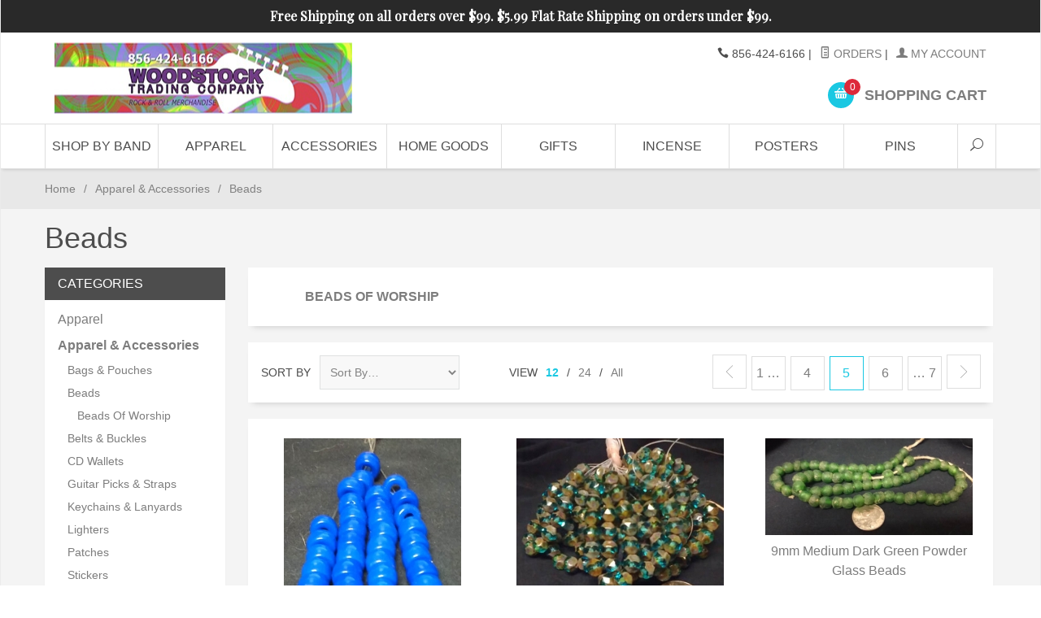

--- FILE ---
content_type: text/html; charset=utf-8
request_url: https://www.woodstocktradeco.com/beads.html?CatListingOffset=48&Offset=48&Per_Page=12&Sort_By=disp_order
body_size: 10274
content:
<!DOCTYPE html><html lang="en" class="no-js" xmlns:fb="http://ogp.me/ns/fb#"><head><title>Beads from All Over the World</title><script type="text/javascript">
var MMThemeBreakpoints =
[
{
"code":	"mobile",
"name":	"Mobile",
"start":	{
"unit": "px",
"value": ""
}
,
"end":	{
"unit": "em",
"value": "39.999"
}
}
,{
"code":	"tablet",
"name":	"Tablet",
"start":	{
"unit": "px",
"value": ""
}
,
"end":	{
"unit": "em",
"value": "59.999"
}
}
];
</script>
<script type="text/javascript">
var json_url = "https:\/\/www.woodstocktradeco.com\/mm5\/json.mvc\u003F";
var json_nosessionurl = "https:\/\/www.woodstocktradeco.com\/mm5\/json.mvc\u003F";
var Store_Code = "WDSTK";
</script>
<script type="text/javascript" src="https://www.woodstocktradeco.com/mm5/clientside.mvc?T=4298fdff&amp;Filename=ajax.js" integrity="sha512-hBYAAq3Edaymi0ELd4oY1JQXKed1b6ng0Ix9vNMtHrWb3FO0tDeoQ95Y/KM5z3XmxcibnvbVujqgLQn/gKBRhA==" crossorigin="anonymous"></script>
<script type="text/javascript" src="https://www.woodstocktradeco.com/mm5/clientside.mvc?T=4298fdff&amp;Filename=runtime_ui.js" integrity="sha512-ZIZBhU8Ftvfk9pHoUdkXEXY8RZppw5nTJnFsMqX+3ViPliSA/Y5WRa+eK3vIHZQfqf3R/SXEVS1DJTjmKgVOOw==" crossorigin="anonymous"></script>
<script type="text/javascript" src="https://www.woodstocktradeco.com/mm5/clientside.mvc?T=4298fdff&amp;Module_Code=cmp-cssui-searchfield&amp;Filename=runtime.js" integrity="sha512-GT3fQyjPOh3ZvhBeXjc3+okpwb4DpByCirgPrWz6TaihplxQROYh7ilw9bj4wu+hbLgToqAFQuw3SCRJjmGcGQ==" crossorigin="anonymous"></script>
<script type="text/javascript">
var MMSearchField_Search_URL_sep = "https:\/\/www.woodstocktradeco.com\/product-search.html\u003FSearch=";
(function( obj, eventType, fn )
{
if ( obj.addEventListener )
{
obj.addEventListener( eventType, fn, false );
}
else if ( obj.attachEvent )
{
obj.attachEvent( 'on' + eventType, fn );
}
})( window, 'mmsearchfield_override', function()
{
MMSearchField.prototype.onMenuAppendHeader = function(){return null;}MMSearchField.prototype.onMenuAppendItem = function( data ){var span;span = newElement( 'span', null, null, null );span.innerHTML = data;return span;}MMSearchField.prototype.onMenuAppendStoreSearch = function( search_value ){var item;item = newElement( 'div', { 'class': 'mm_searchfield_menuitem mm_searchfield_menuitem_storesearch' }, null, null );item.element_text = newTextNode( 'Search store for product "' + search_value + '"', item );return item;}MMSearchField.prototype.onFocus = function( e ) { ; };MMSearchField.prototype.onBlur = function( e ) { ; };
} );
</script>
<!-- Global site tag (gtag.js) - Google Analytics --><script async src="https://www.googletagmanager.com/gtag/js?id=UA-178004724-1"></script><script>window.dataLayer = window.dataLayer || [];function gtag(){dataLayer.push(arguments);}gtag('js', new Date());gtag('config', 'UA-178004724-1');</script><link rel="preload" href="https://www.woodstocktradeco.com/mm5/themes/suivant/fonts/ElegantIcons.woff" as="font" type="font/woff" crossorigin="anonymous"><link rel="preload" href="https://www.woodstocktradeco.com/mm5/themes/suivant/fonts/Suivant.woff?-d1oe69" as="font" type="font/woff" crossorigin="anonymous"><base href="https://www.woodstocktradeco.com/mm5/" /><meta charset="utf-8" /><meta http-equiv="X-UA-Compatible" content="IE=edge" /><meta name="viewport" content="width=device-width, initial-scale=1" /><link rel="canonical" href="https://www.woodstocktradeco.com/beads.html" /><meta name="description" content="Woodstock Trading Company has an enormous collection of Beads from all over the world as well as hand blownglass beads." />
<meta name="keywords" content="czec african hand made glass cloisine beads" />
<link href="themes/suivant/css/css.php" rel="stylesheet" /><style type="text/css">
body
{
font-family: Tahoma, Geneva, sans-serif;
}
</style>
<link href="https://fonts.googleapis.com/css?family=Playfair+Display:400,400italic,700italic" rel="stylesheet" data-norem /><script language="JavaScript">function clientdimensions_cookieIsSet( name ){var i, cookies, cookie_name, values;cookies = document.cookie.split( ';' );for ( i = 0; i < cookies.length; i++ ){values = cookies[ i ].split( '=' );if ( values.length ){cookie_name = values[ 0 ].replace( /^\s+|\s+$/g, '' );if ( name == cookie_name ){return true;}}}return false;}function clientdimensions_getWindowWidth(){if ( window.innerWidth )	return window.innerWidth;else if ( document.documentElement && document.documentElement.clientWidth )	return document.documentElement.clientWidth;else if ( document.body && document.body.clientWidth )	return document.body.clientWidth;}function clientdimensions_getWindowHeight(){if ( window.innerHeight )	return window.innerHeight;else if ( document.documentElement && document.documentElement.clientHeight )	return document.documentElement.clientHeight;else if ( document.body && document.body.clientHeight )	return document.body.clientHeight;}setTimeout( function(){var clientdimensions_reload;clientdimensions_reload = !clientdimensions_cookieIsSet( 'mm-clientdimensions-width' ) || !clientdimensions_cookieIsSet( 'mm-clientdimensions-height' );document.cookie = 'mm-clientdimensions-width=' + clientdimensions_getWindowWidth();document.cookie = 'mm-clientdimensions-height=' + clientdimensions_getWindowHeight();if ( clientdimensions_reload ){if ( window.stop ){window.stop();}location.reload( true );}window.onresize = function( event ){document.cookie = 'mm-clientdimensions-width=' + clientdimensions_getWindowWidth();document.cookie = 'mm-clientdimensions-height=' + clientdimensions_getWindowHeight();}}, 0 );</script><!--[if lt IE 9]><script src="themes/suivant/js/modernizr.js"></script><script src="themes/suivant/js/respond.min.js"></script><![endif]--><script type="text/javascript" src="https://www.woodstocktradeco.com/mm5/clientside.mvc?T=4298fdff&Module_Code=mvga&amp;Filename=mvga.js"></script><link type="text/css" media="all" rel="stylesheet" integrity="sha256-lWOXBr8vqpiy3pliCN1FmPIYkHdcr8Y0nc2BRMranrA= sha384-0K5gx4GPe3B0+RaqthenpKbJBAscHbhUuTd+ZmjJoHkRs98Ms3Pm2S4BvJqkmBdh sha512-wrhf+QxqNNvI+O73Y1XxplLd/Bt2GG2kDlyCGfeByKkupyZlAKZKAHXE2TM9/awtFar6eWl+W9hNO6Mz2QrA6Q==" crossorigin="anonymous" href="https://www.woodstocktradeco.com/mm5/json.mvc?Store_Code=WDSTK&amp;Function=CSSResource_Output&amp;CSSResource_Code=mm-theme-styles&T=76b01227" data-resource-group="modules" data-resource-code="mm-theme-styles" /><link rel="prev" href="https://www.woodstocktradeco.com/beads.html?CatListingOffset=36" /><link rel="next" href="https://www.woodstocktradeco.com/beads.html?CatListingOffset=60" /></head><body id="js-CTGY" class="boxed ctgy BEADS"><!--[if lt IE 9]> <p class="message closable message-info browsehappy align-center"><a href="#" class="close">&times;</a>You are using an <strong>outdated</strong> browser.<br />Please <a href="http://browsehappy.com/" target="_blank" rel="nofollow">upgrade your browser</a> to improve your experience.</p> <![endif]--><nav class="mobile-menu mobile-menu-left"><div class="row mobile-navigation-header"><a href="https://www.woodstocktradeco.com/customer-log-in.html" rel="nofollow" class="column one-third align-center bg-gray charcoal"><span data-rt-icon="&#x61;"></span><small>ACCOUNT</small></a><a href="https://www.woodstocktradeco.com/contact-us.html" rel="nofollow" class="column one-third align-center bg-gray charcoal"><span data-icon="&#xe090;"></span><small>CONTACT</small></a><a href="https://www.woodstocktradeco.com/shopping-cart.html" rel="nofollow" class="column one-third align-center bg-sky white"><span data-rt-icon="&#x65;"></span><small>MY CART</small></a></div><form action="https://www.woodstocktradeco.com/product-search.html" method="post" class="row mobile-navigation-search"><input type="search" name="Search" value="" placeholder="Search&hellip;" class="column four-fifths bg-transparent" /><button type="submit" class="button button-square column one-fifth bg-transparent"><span data-icon="&#x55;"></span></button></form><div id="js-mobile-navigation" class="mobile-navigation"></div></nav><!-- end mobile-navigation --><div id="js-site-overlay" class="site-overlay"></div><!-- end site-overlay --><div id="js-site-wrapper" class="site-wrapper"><header id="js-header" class="header clearfix"><div class="pre-header clearfix bg-charcoal"><nav class="row wrap"><ul class="align-center"><li class="pre-header--promo">
<span id="promo-message" class="readytheme-banner">
<strong>
	<span class="button-normal-font playfair white">
		Free Shipping on all orders over $99. $5.99 Flat Rate Shipping on orders under $99.
	</span>
</strong>
</span>
</li></ul></nav></div><!-- end pre-header --><div id="js-main-header" class="row wrap main-header vertical-align-parent"><ul class="medium-all-hidden no-list mobile-main-header"><li class="column one-sixth toggle-slide-left mobile-menu-button"><span data-icon="&#x61;"></span></li><li class="column two-thirds"><a href="https://www.woodstocktradeco.com/" title="Woodstock Trading Company" class="align-center" rel="nofollow"><img src="graphics/00000002/logo_2_sm_2.jpg" alt="Welcome to Woodstock Trading Company" title="Welcome to Woodstock Trading Company" /></a></li><li id="js-mobile-basket-button" class="column one-sixth nlp mobile-basket-button"><span data-rt-icon="&#x65;" class="bg-sky white"><span class="notification bg-red white basket-count">0</span></span></li></ul><a href="https://www.woodstocktradeco.com/" title="Woodstock Trading Company" class="column all-hidden medium-all-shown medium-two-fifths large-one-third align-center medium-align-left vertical-align"><img src="graphics/00000002/logo_2_sm_2.jpg" alt="Welcome to Woodstock Trading Company" title="Welcome to Woodstock Trading Company" /></a><div class="column all-hidden medium-all-shown medium-three-fifths large-two-thirds align-right float-right"><div class="column whole np service-links uppercase"><span data-icon="&#xe090;"></span> 856-424-6166<span class="breadcrumb-border">|</span><a href="https://www.woodstocktradeco.com/look-up-order-history.html"><span data-rt-icon="&#X68;"></span> Orders</a><span class="breadcrumb-border">|</span><a href="https://www.woodstocktradeco.com/customer-log-in.html"><span data-rt-icon="&#X61;"></span> My Account</a></div><div class="column whole np"><div class="mini-basket"><a href="https://www.woodstocktradeco.com/shopping-cart.html" rel="nofollow" id="js-mini-basket"><span data-rt-icon="&#x65;" class="bg-sky white"><span id="js-mini-basket-count" class="notification bg-red white basket-count">0</span></span><span class="align-middle ultrabold uppercase"> Shopping Cart</span></a></div></div></div><div id="js-mini-basket-container" class="column whole small-half large-one-third mini-basket-container"><div class="row mini-basket-content" data-itemcount="0" data-subtotal=""><h3 class="column whole normal np"><span class="inline-block">Shopping Cart</span></h3><div class="breaker clear"></div><h5 class="column whole align-center">Your cart is currently empty.</h5></div><div class="row"><div class="column whole button button-square align-center bg-transparent" data-icon="&#x36;"></div></div></div></div><!-- end main-header --><nav id="js-navigation-bar" class="navigation-bar navigation_bar">
<div class="row all-hidden medium-all-shown large-all-hidden mobile-navigation-bar">
<div class="column one-eighth align-left toggle-slide-left"><span data-icon="&#x61;"> Shop</span></div>
<div id="js-open-global-search--tablet" class="column one-twelfth float-right open-global-search--tablet"><span data-rt-icon="&#x6a;"></span></div>
</div>
<ul id="js-navigation-set" class="navigation-set horizontal-mega-menu">
<li class="level-1">
<span><a href="https://www.woodstocktradeco.com/bands.html" target="_self">Shop By Band</a></span>
<ul>
<li class="level-2">
<span><a href="https://www.woodstocktradeco.com/grateful-dead-shirts-posters-more.html" target="_self">Grateful Dead</a></span>
</li>
<li class="level-2">
<span><a href="https://www.woodstocktradeco.com/jerry-garcia.html" target="_self">Jerry Garcia</a></span>
</li>
<li class="level-2">
<span><a href="https://www.woodstocktradeco.com/beatles.html" target="_self">Beatles</a></span>
</li>
<li class="level-2">
<span><a href="https://www.woodstocktradeco.com/led-zeppelin.html" target="_self">Led Zeppelin</a></span>
</li>
<li class="level-2">
<span><a href="https://www.woodstocktradeco.com/phish.html" target="_self">Phish</a></span>
</li>
<li class="level-2">
<span><a href="https://www.woodstocktradeco.com/pink-floyd.html" target="_self">Pink Floyd</a></span>
</li>
<li class="level-2">
<span><a href="https://www.woodstocktradeco.com/acdc.html" target="_self">AC/DC</a></span>
</li>
<li class="level-2">
<span><a href="https://www.woodstocktradeco.com/aerosmith.html" target="_self">Aerosmith</a></span>
</li>
<li class="level-2">
<span><a href="https://www.woodstocktradeco.com/allman-brothers.html" target="_self">Allman Brothers</a></span>
</li>
<li class="level-2">
<span><a href="https://www.woodstocktradeco.com/billy-joel.html" target="_self">Billy Joel</a></span>
</li>
<li class="level-2">
<span><a href="https://www.woodstocktradeco.com/black-crowes.html" target="_self">Black Crowes</a></span>
</li>
<li class="level-2">
<span><a href="https://www.woodstocktradeco.com/black-sabbath.html" target="_self">Black Sabbath</a></span>
</li>
<li class="level-2">
<span><a href="https://www.woodstocktradeco.com/blondie.html" target="_self">Blondie</a></span>
</li>
<li class="level-2">
<span><a href="https://www.woodstocktradeco.com/blues-traveler.html" target="_self">Blues Traveler</a></span>
</li>
<li class="level-2">
<span><a href="https://www.woodstocktradeco.com/bob-dylan.html" target="_self">Bob Dylan</a></span>
</li>
<li class="level-2">
<span><a href="https://www.woodstocktradeco.com/bob-marley.html" target="_self">Bob Marley</a></span>
</li>
<li class="level-2">
<span><a href="https://www.woodstocktradeco.com/bon-jovi.html" target="_self">Bon Jovi</a></span>
</li>
<li class="level-2">
<span><a href="https://www.woodstocktradeco.com/boston.html" target="_self">Boston</a></span>
</li>
<li class="level-2">
<span><a href="https://www.woodstocktradeco.com/bruce-springsteen.html" target="_self">Bruce Springsteen</a></span>
</li>
<li class="level-2">
<span><a href="https://www.woodstocktradeco.com/crosby-stills-nash-young.html" target="_self">Crosby, Stills, Nash, &amp; Young</a></span>
</li>
<li class="level-2">
<span><a href="https://www.woodstocktradeco.com/dave-matthews.html" target="_self">Dave Matthews</a></span>
</li>
<li class="level-2">
<span><a href="https://www.woodstocktradeco.com/david-bowie.html" target="_self">David Bowie</a></span>
</li>
<li class="level-2">
<span><a href="https://www.woodstocktradeco.com/def-leppard.html" target="_self">Def Leppard</a></span>
</li>
<li class="level-2">
<span><a href="https://www.woodstocktradeco.com/elton-john.html" target="_self">Elton John</a></span>
</li>
<li class="level-2">
<span><a href="https://www.woodstocktradeco.com/elvis-presley.html" target="_self">Elvis Presley</a></span>
</li>
<li class="level-2">
<span><a href="https://www.woodstocktradeco.com/emerson-lake-palmer.html" target="_self">Emerson, Lake, &amp; Palmer</a></span>
</li>
<li class="level-2">
<span><a href="https://www.woodstocktradeco.com/eric-clapton.html" target="_self">Eric Clapton</a></span>
</li>
<li class="level-2">
<span><a href="https://www.woodstocktradeco.com/fleetwood-mac.html" target="_self">Fleetwood Mac</a></span>
</li>
<li class="level-2">
<span><a href="https://www.woodstocktradeco.com/foghat.html" target="_self">Foghat</a></span>
</li>
<li class="level-2">
<span><a href="https://www.woodstocktradeco.com/foo-fighters.html" target="_self">Foo Fighters</a></span>
</li>
<li class="level-2">
<span><a href="https://www.woodstocktradeco.com/foreigner.html" target="_self">Foreigner</a></span>
</li>
<li class="level-2">
<span><a href="https://www.woodstocktradeco.com/frank-zappa.html" target="_self">Frank Zappa</a></span>
</li>
<li class="level-2">
<span><a href="https://www.woodstocktradeco.com/genesis.html" target="_self">Genesis</a></span>
</li>
<li class="level-2">
<span><a href="https://www.woodstocktradeco.com/godsmack.html" target="_self">Godsmack</a></span>
</li>
<li class="level-2">
<span><a href="https://www.woodstocktradeco.com/govt-mule.html" target="_self">Gov't Mule</a></span>
</li>
<li class="level-2">
<span><a href="https://www.woodstocktradeco.com/green-day.html" target="_self">Green Day</a></span>
</li>
<li class="level-2">
<span><a href="https://www.woodstocktradeco.com/heart.html" target="_self">Heart</a></span>
</li>
<li class="level-2">
<span><a href="https://www.woodstocktradeco.com/iron-maiden.html" target="_self">Iron Maiden</a></span>
</li>
<li class="level-2">
<span><a href="https://www.woodstocktradeco.com/janis-joplin.html" target="_self">Janis Joplin</a></span>
</li>
<li class="level-2">
<span><a href="https://www.woodstocktradeco.com/jefferson-airplane.html" target="_self">Jefferson Airplane</a></span>
</li>
<li class="level-2">
<span><a href="https://www.woodstocktradeco.com/jethro-tull.html" target="_self">Jethro Tull</a></span>
</li>
<li class="level-2">
<span><a href="https://www.woodstocktradeco.com/jimi-hendrix.html" target="_self">Jimi Hendrix</a></span>
</li>
<li class="level-2">
<span><a href="https://www.woodstocktradeco.com/jimmy-buffet.html" target="_self">Jimmy Buffet</a></span>
</li>
<li class="level-2">
<span><a href="https://www.woodstocktradeco.com/john-mayer.html" target="_self">John Mayer</a></span>
</li>
<li class="level-2">
<span><a href="https://www.woodstocktradeco.com/johnny-cash.html" target="_self">Johnny Cash</a></span>
</li>
<li class="level-2">
<span><a href="https://www.woodstocktradeco.com/journey.html" target="_self">Journey</a></span>
</li>
<li class="level-2">
<span><a href="https://www.woodstocktradeco.com/kiss.html" target="_self">KISS</a></span>
</li>
<li class="level-2">
<span><a href="https://www.woodstocktradeco.com/lynyrd-skynyrd.html" target="_self">Lynyrd Skynyrd</a></span>
</li>
<li class="level-2">
<span><a href="https://www.woodstocktradeco.com/metallica.html" target="_self">Metallica</a></span>
</li>
<li class="level-2">
<span><a href="https://www.woodstocktradeco.com/moe.html" target="_self">Moe</a></span>
</li>
<li class="level-2">
<span><a href="https://www.woodstocktradeco.com/neil-young.html" target="_self">Neil Young</a></span>
</li>
<li class="level-2">
<span><a href="https://www.woodstocktradeco.com/nirvana.html" target="_self">Nirvana</a></span>
</li>
<li class="level-2">
<span><a href="https://www.woodstocktradeco.com/peter-gabriel.html" target="_self">Peter Gabriel</a></span>
</li>
<li class="level-2">
<span><a href="https://www.woodstocktradeco.com/queen.html" target="_self">Queen</a></span>
</li>
<li class="level-2">
<span><a href="https://www.woodstocktradeco.com/ramones.html" target="_self">Ramones</a></span>
</li>
<li class="level-2">
<span><a href="https://www.woodstocktradeco.com/ratdog.html" target="_self">Ratdog</a></span>
</li>
<li class="level-2">
<span><a href="https://www.woodstocktradeco.com/red-hot-chili-peppers.html" target="_self">Red Hot Chili Peppers</a></span>
</li>
<li class="level-2">
<span><a href="https://www.woodstocktradeco.com/rolling-stones.html" target="_self">Rolling Stones</a></span>
</li>
<li class="level-2">
<span><a href="https://www.woodstocktradeco.com/rush.html" target="_self">RUSH</a></span>
</li>
<li class="level-2">
<span><a href="https://www.woodstocktradeco.com/santana.html" target="_self">Santana</a></span>
</li>
<li class="level-2">
<span><a href="https://www.woodstocktradeco.com/sex-pistols.html" target="_self">Sex Pistols</a></span>
</li>
<li class="level-2">
<span><a href="https://www.woodstocktradeco.com/steve-miller-band.html" target="_self">Steve Miller Band</a></span>
</li>
<li class="level-2">
<span><a href="https://www.woodstocktradeco.com/stevie-ray-vaughan.html" target="_self">Stevie Ray Vaughan</a></span>
</li>
<li class="level-2">
<span><a href="https://www.woodstocktradeco.com/string-cheese-incident.html" target="_self">String Cheese Incident</a></span>
</li>
<li class="level-2">
<span><a href="https://www.woodstocktradeco.com/sublime.html" target="_self">Sublime</a></span>
</li>
<li class="level-2">
<span><a href="https://www.woodstocktradeco.com/the-band.html" target="_self">The Band</a></span>
</li>
<li class="level-2">
<span><a href="https://www.woodstocktradeco.com/the-doors.html" target="_self">The Doors</a></span>
</li>
<li class="level-2">
<span><a href="https://www.woodstocktradeco.com/the-eagles.html" target="_self">The Eagles</a></span>
</li>
<li class="level-2">
<span><a href="https://www.woodstocktradeco.com/the-who.html" target="_self">The Who</a></span>
</li>
<li class="level-2">
<span><a href="https://www.woodstocktradeco.com/tom-petty.html" target="_self">Tom Petty</a></span>
</li>
<li class="level-2">
<span><a href="https://www.woodstocktradeco.com/van-halen.html" target="_self">Van Halen</a></span>
</li>
<li class="level-2">
<span><a href="https://www.woodstocktradeco.com/woodstock.html" target="_self">Woodstock</a></span>
</li>
<li class="level-2">
<span><a href="https://www.woodstocktradeco.com/yes.html" target="_self">Yes</a></span>
</li>
<li class="level-2">
<span><a href="https://www.woodstocktradeco.com/zz-top.html" target="_self">ZZ Top</a></span>
</li>
</ul>
</li>
<li class="level-1">
<span><a href="https://www.woodstocktradeco.com/apparel.html" target="_self">Apparel</a></span>
<ul>
<li class="level-2">
<span><a href="https://www.woodstocktradeco.com/t-shirts.html" target="_self">Shirts</a></span>
</li>
<li class="level-2">
<span><a href="https://www.woodstocktradeco.com/mens-apparel.html" target="_self">Men</a></span>
</li>
<li class="level-2">
<span><a href="https://www.woodstocktradeco.com/womens-apparel.html" target="_self">Women</a></span>
</li>
<li class="level-2">
<span><a href="https://www.woodstocktradeco.com/woodtock-trading-company-childrens-clothing.html" target="_parent">Children</a></span>
</li>
<li class="level-2">
<span><a href="https://www.woodstocktradeco.com/footwear.html" target="_self">Footwear</a></span>
</li>
<li class="level-2">
<span><a href="https://www.woodstocktradeco.com/headwear.html" target="_self">Headwear</a></span>
<ul>
<li class="level-3"><span><a href="https://www.woodstocktradeco.com/hats.html" target="_self">Hats</a></span></li>
<li class="level-3"><span><a href="https://www.woodstocktradeco.com/bandanas.html" target="_self">Bandanas</a></span></li>
<li class="level-3"><span><a href="https://www.woodstocktradeco.com/headbands.html" target="_self">Headbands</a></span></li>
</ul>
</li>
<li class="level-2">
<span><a href="https://www.woodstocktradeco.com/outerwear.html" target="_self">Outerwear</a></span>
</li>
</ul>
</li>
<li class="level-1">
<span><a href="https://www.woodstocktradeco.com/classic-rock-clothing-and-accessories.html" target="_self">Accessories</a></span>
<ul>
<li class="level-2">
<span><a href="https://www.woodstocktradeco.com/bags-pouches.html" target="_self">Bags</a></span>
</li>
<li class="level-2">
<span><a href="https://www.woodstocktradeco.com/beads.html" target="_self">Beads</a></span>
</li>
<li class="level-2">
<span><a href="https://www.woodstocktradeco.com/belts.html" target="_self">Belts</a></span>
</li>
<li class="level-2">
<span><a href="https://www.woodstocktradeco.com/belt-buckles.html" target="_self">Belt Buckles</a></span>
</li>
<li class="level-2">
<span><a href="https://www.woodstocktradeco.com/cd-wallets.html" target="_self">CD Wallets</a></span>
</li>
<li class="level-2">
<span><a href="https://www.woodstocktradeco.com/guitar-picks-straps.html" target="_self">Guitar Picks &amp; Straps</a></span>
</li>
<li class="level-2">
<span><a href="https://www.woodstocktradeco.com/jewelry.html" target="_self">Jewelry</a></span>
</li>
<li class="level-2">
<span><a href="https://www.woodstocktradeco.com/keychains-lanyards.html" target="_self">Keychains &amp; Lanyards</a></span>
</li>
<li class="level-2">
<span><a href="https://www.woodstocktradeco.com/lighters.html" target="_self">Lighters</a></span>
</li>
<li class="level-2">
<span><a href="https://www.woodstocktradeco.com/patches.html" target="_self">Patches</a></span>
</li>
<li class="level-2">
<span><a href="https://www.woodstocktradeco.com/stickers.html" target="_self">Stickers</a></span>
</li>
<li class="level-2">
<span><a href="https://www.woodstocktradeco.com/temporary-tattoos.html" target="_self">Temporary Tattoos</a></span>
</li>
<li class="level-2">
<span><a href="https://www.woodstocktradeco.com/wallets.html" target="_self">Wallets</a></span>
</li>
</ul>
</li>
<li class="level-1">
<span><a href="https://www.woodstocktradeco.com/home-pets-auto.html" target="_self">Home Goods</a></span>
<ul>
<li class="level-2">
<span><a href="https://www.woodstocktradeco.com/blankets-throws.html" target="_self">Blankets &amp; Throws</a></span>
</li>
<li class="level-2">
<span><a href="https://www.woodstocktradeco.com/body-oils.html" target="_self">Body Oils</a></span>
</li>
<li class="level-2">
<span><a href="https://www.woodstocktradeco.com/calendars.html" target="_self">Calendars</a></span>
</li>
<li class="level-2">
<span><a href="https://www.woodstocktradeco.com/candles.html" target="_self">Candles</a></span>
</li>
<li class="level-2">
<span><a href="https://www.woodstocktradeco.com/clocks.html" target="_self">Clocks</a></span>
</li>
<li class="level-2">
<span><a href="https://www.woodstocktradeco.com/door-beads.html" target="_self">Door Beads</a></span>
</li>
<li class="level-2">
<span><a href="https://www.woodstocktradeco.com/drinkware.html" target="_self">Drinkware</a></span>
</li>
<li class="level-2">
<span><a href="https://www.woodstocktradeco.com/games.html" target="_self">Games</a></span>
</li>
<li class="level-2">
<span><a href="https://www.woodstocktradeco.com/holiday-ornaments.html" target="_self">Holiday Ornaments</a></span>
</li>
<li class="level-2">
<span><a href="https://www.woodstocktradeco.com/laptop-skins.html" target="_self">Laptop Skins</a></span>
</li>
<li class="level-2">
<span><a href="https://www.woodstocktradeco.com/lights.html" target="_self">Lights</a></span>
</li>
<li class="level-2">
<span><a href="https://www.woodstocktradeco.com/lunch-boxes.html" target="_self">Lunch Boxes</a></span>
</li>
<li class="level-2">
<span><a href="https://www.woodstocktradeco.com/magnets.html" target="_self">Magnets</a></span>
</li>
<li class="level-2">
<span><a href="https://www.woodstocktradeco.com/memo-boards.html" target="_self">Memo Boards</a></span>
</li>
<li class="level-2">
<span><a href="https://www.woodstocktradeco.com/mousepads.html" target="_self">Mouse Pads</a></span>
</li>
<li class="level-2">
<span><a href="https://www.woodstocktradeco.com/phone-accessories.html" target="_self">Phone Accessories</a></span>
</li>
<li class="level-2">
<span><a href="https://www.woodstocktradeco.com/picture-frames.html" target="_self">Picture Frames</a></span>
</li>
<li class="level-2">
<span><a href="https://www.woodstocktradeco.com/playingtrading-cards.html" target="_self">Playing Cards</a></span>
</li>
<li class="level-2">
<span><a href="https://www.woodstocktradeco.com/puzzles.html" target="_self">Puzzles</a></span>
</li>
<li class="level-2">
<span><a href="https://www.woodstocktradeco.com/soap.html" target="_self">Soap</a></span>
</li>
<li class="level-2">
<span><a href="https://www.woodstocktradeco.com/tapestries.html" target="_self">Tapestries</a></span>
</li>
<li class="level-2">
<span><a href="https://www.woodstocktradeco.com/towels.html" target="_self">Towels</a></span>
</li>
</ul>
</li>
<li class="level-1">
<span><a href="https://www.woodstocktradeco.com/collectibles-gifts.html" target="_self">Gifts</a></span>
<ul>
<li class="level-2">
<span><a href="https://www.woodstocktradeco.com/air-fresheners.html" target="_self">Air Fresheners</a></span>
</li>
<li class="level-2">
<span><a href="https://www.woodstocktradeco.com/collars-leashes.html" target="_self">Collars &amp; Leashes</a></span>
</li>
<li class="level-2">
<span><a href="https://www.woodstocktradeco.com/license-plates-frames.html" target="_self">License Plates &amp; Frames</a></span>
</li>
<li class="level-2">
<span><a href="https://www.woodstocktradeco.com/sporting-goods.html" target="_self">Sporting Goods</a></span>
</li>
</ul>
</li>
<li class="level-1">
<span><a href="https://www.woodstocktradeco.com/incense-burners-ashtrays.html" target="_self">Incense</a></span>
<ul>
<li class="level-2">
<span><a href="https://www.woodstocktradeco.com/incense.html" target="_self">Incense</a></span>
</li>
<li class="level-2">
<span><a href="https://www.woodstocktradeco.com/incense-burners-ashtrays-4607.html" target="_self">Incense Burners</a></span>
</li>
</ul>
</li>
<li class="level-1">
<span><a href="https://www.woodstocktradeco.com/posters.html" target="_self">Posters</a></span>
</li>
<li class="level-1">
<span><a href="https://www.woodstocktradeco.com/pins.html" target="_self">Pins</a></span>
</li>
<li id="js-open-global-search" class="level-1 open-global-search"><a href="https://www.woodstocktradeco.com/mm5/merchant.mvc?Screen=SRCH" data-rt-icon="&#x6a;"></a></li>
</ul>
<div class="row wrap">
<form action="https://www.woodstocktradeco.com/product-search.html" method="post" id="js-global-search" class="column whole large-half bg-white nrp global-search hide">
<input type="search" name="Search" value="" placeholder="Search&hellip;" class="bg-transparent nb input-large-font" />
<button type="submit" class="button button-square bg-transparent nb np button-large-font" data-rt-icon="&#x64;"></button>
</form>
</div>
</nav><!-- end navigation-bar --><script type='text/javascript' src='//platform-api.sharethis.com/js/sharethis.js#property=5b744ef7cf37800012d86438&product=social-ab' async='async'></script></header><!-- end header --><main><div class="row breadcrumbs"><nav class="column whole wrap float-none large-np"><ul><li><a href="https://www.woodstocktradeco.com/" title="Home" class="breadcrumb-home">Home</a><span class="breadcrumb-border">&#47;</span></li><li><a href="https://www.woodstocktradeco.com/classic-rock-clothing-and-accessories.html" title="Apparel & Accessories">Apparel & Accessories</a><span class="breadcrumb-border">&#47;</span></li><li><span class="current-item">Beads</span></li></ul></nav></div><!-- end breadcrumbs --><div class="wrap"><div class="row"><h1 class="column whole large-np page-title">Beads</h1><div class="column-right column whole push-none large-three-fourths large-push-one-fourth x-large-four-fifths x-large-push-one-fifth large-nrp"><div class="main-content">	<div class="row hdft-header"></div><div class="row prod-ctgy-hdft-header"></div><div class="row bg-white bottom-shadow main-content-row sub-category-layout"><div class="column half medium-one-third sub-category uppercase"><a href="https://www.woodstocktradeco.com/beads-of-worship.html" title="Beads Of Worship" class="bold">Beads Of Worship</a></div></div><!-- end sub-category listings --><div class="row bg-white bottom-shadow filter-items-container"><div class="column whole medium-half large-one-third sorting"><form method="post" action="https://www.woodstocktradeco.com/beads.html" class="inline-labeling nm"><input type="hidden" name="Search" value="" /> <input type="hidden" name="Per_Page" value="12" /><label for="l-sort-by" class="medium uppercase">Sort By</label><select name="Sort_By" id="l-sort-by" class="input-medium" onChange="this.form.submit();"><option value="disp_order">Sort By&hellip;</option><option value="newest">Newest</option><option value="bestsellers">Best Selling</option><option value="price_asc">Lowest Price</option><option value="price_desc">Highest Price</option><option value="name_asc">Name Ascending</option><option value="name_desc">Name Descending</option></select><noscript><input type="submit" value="go" title="go" /></noscript></form><!-- end sorting --></div><nav class="column whole medium-half large-three-twelfths medium-align-right large-align-left per-page"><ul><li class="medium uppercase">View</li><li><a href="https://www.woodstocktradeco.com/beads.html?Search=&Sort_By=disp_order&Per_Page=12" data-selected="selected">12</a> &#47;</li><li><a href="https://www.woodstocktradeco.com/beads.html?Search=&Sort_By=disp_order&Per_Page=24">24</a> &#47;</li><li><a href="https://www.woodstocktradeco.com/beads.html?Search=&Sort_By=disp_order&Per_Page=-1">All</a></li></ul><!-- end per-page --></nav><div class="column hide large-show large-five-twelfths align-right page-links"><span class="page-links-container"><a href="https://www.woodstocktradeco.com/beads.html?CatListingOffset=36&amp;Offset=36&amp;Per_Page=12&amp;Sort_By=disp_order" class="page-links-previous rt-icon-arrow-left"></a><a href="https://www.woodstocktradeco.com/beads.html?CatListingOffset=0&amp;Offset=0&amp;Per_Page=12&amp;Sort_By=disp_order" class="page-links-inactive">1 &hellip;</a><a href="https://www.woodstocktradeco.com/beads.html?CatListingOffset=36&amp;Offset=36&amp;Per_Page=12&amp;Sort_By=disp_order" class="page-links-inactive">4</a><span class="page-links-active">5</span><a href="https://www.woodstocktradeco.com/beads.html?CatListingOffset=60&amp;Offset=60&amp;Per_Page=12&amp;Sort_By=disp_order" class="page-links-inactive">6</a><a href="https://www.woodstocktradeco.com/beads.html?CatListingOffset=72&amp;Offset=72&amp;Per_Page=12&amp;Sort_By=disp_order" class="page-links-inactive">&hellip; 7</a><a href="https://www.woodstocktradeco.com/beads.html?CatListingOffset=60&amp;Offset=60&amp;Per_Page=12&amp;Sort_By=disp_order" class="page-links-next rt-icon-arrow-right"></a></span><!-- end page-links --></div></div><!-- end filter-items-container --><div id="js-product-list" class="row bg-white bottom-shadow category-product-layout"><div class="column half medium-one-third category-product"><a href="https://www.woodstocktradeco.com/9mm-lapis-blue-crow-beads.html" title="9mm Lapis Blue Crow Beads"><span class="flag flag--"><img src="graphics/00000002/BEAD-G-2237_218x333.jpg" alt="9mm Lapis Blue Crow Beads" title="9mm Lapis Blue Crow Beads" /><span class="button button-square bg-yellow white uppercase quick-view" data-product-link="https://www.woodstocktradeco.com/product-display.html?product_code=BEAD-G-2237&amp;show=quickview">Quick View</span></span><span class="breaker"></span><p>9mm Lapis Blue Crow Beads</p><p><strong>$1.50</strong></p></a></div><div class="column half medium-one-third category-product"><a href="https://www.woodstocktradeco.com/9mm-medium-aqua-center-cut-picasso-beads.html" title="9mm Medium Aqua Center Cut Picasso Beads"><span class="flag flag--"><img src="graphics/00000002/BEAD-G-1540-2_255x220.jpg" alt="9mm Medium Aqua Center Cut Picasso Beads" title="9mm Medium Aqua Center Cut Picasso Beads" /><span class="button button-square bg-yellow white uppercase quick-view" data-product-link="https://www.woodstocktradeco.com/product-display.html?product_code=BEAD-G-1540&amp;show=quickview">Quick View</span></span><span class="breaker"></span><p>9mm Medium Aqua Center Cut Picasso Beads</p><p><strong>$3.50</strong></p></a></div><div class="column half medium-one-third category-product"><a href="https://www.woodstocktradeco.com/bead-g-2007.html" title="9mm Medium Dark Green Powder Glass Beads"><span class="flag flag--"><img src="graphics/00000002/BEAD-G-2007_255x119.jpg" alt="9mm Medium Dark Green Powder Glass Beads" title="9mm Medium Dark Green Powder Glass Beads" /><span class="button button-square bg-yellow white uppercase quick-view" data-product-link="https://www.woodstocktradeco.com/product-display.html?product_code=BEAD-G-2007&amp;show=quickview">Quick View</span></span><span class="breaker"></span><p>9mm Medium Dark Green Powder Glass Beads</p><p><strong>$0.20</strong></p></a></div><div class="column half medium-one-third category-product"><a href="https://www.woodstocktradeco.com/9mm-round-opaque-green-center-cut-picasso-beads.html" title="9mm Round Opaque Green Center Cut Picasso Beads"><span class="flag flag--"><img src="graphics/00000002/BEAD-G-1992_255x271.jpg" alt="9mm Round Opaque Green Center Cut Picasso Beads" title="9mm Round Opaque Green Center Cut Picasso Beads" /><span class="button button-square bg-yellow white uppercase quick-view" data-product-link="https://www.woodstocktradeco.com/product-display.html?product_code=BEAD-G-1992&amp;show=quickview">Quick View</span></span><span class="breaker"></span><p>9mm Round Opaque Green Center Cut Picasso Beads</p><p><strong>$3.50</strong></p></a></div><div class="column half medium-one-third category-product"><a href="https://www.woodstocktradeco.com/amber-yellow-round-12mm-beads.html" title="Amber Yellow Round 12mm Beads"><span class="flag flag--"><img src="graphics/00000002/BEAD-G-2121-1_255x107.jpg" alt="Amber Yellow Round 12mm Beads" title="Amber Yellow Round 12mm Beads" /><span class="button button-square bg-yellow white uppercase quick-view" data-product-link="https://www.woodstocktradeco.com/product-display.html?product_code=BEAD-G-2121&amp;show=quickview">Quick View</span></span><span class="breaker"></span><p>Amber Yellow Round 12mm Beads</p><p><strong>$2.00</strong></p></a></div><div class="column half medium-one-third category-product"><a href="https://www.woodstocktradeco.com/antique-bohemian-green-and-yellow-vaseline-glass-beads.html" title="Antique Bohemian Green and Yellow Vaseline Glass Beads"><span class="flag flag--"><img src="graphics/00000002/BEAD-G-2395-1_255x115.jpg" alt="Antique Bohemian Green and Yellow Vaseline Glass Beads" title="Antique Bohemian Green and Yellow Vaseline Glass Beads" /><span class="button button-square bg-yellow white uppercase quick-view" data-product-link="https://www.woodstocktradeco.com/product-display.html?product_code=BEAD-G-2395&amp;show=quickview">Quick View</span></span><span class="breaker"></span><p>Antique Bohemian Green and Yellow Vaseline Glass Beads</p><p><strong>$1.50</strong></p></a></div><div class="column half medium-one-third category-product"><a href="https://www.woodstocktradeco.com/antique-foam-green-bohemian-vaseline-glass-beads.html" title="Antique Foam Green Bohemian Vaseline Glass Beads"><span class="flag flag--"><img src="graphics/00000002/BEAD-G-2400-1_255x143.jpg" alt="Antique Foam Green Bohemian Vaseline Glass Beads" title="Antique Foam Green Bohemian Vaseline Glass Beads" /><span class="button button-square bg-yellow white uppercase quick-view" data-product-link="https://www.woodstocktradeco.com/product-display.html?product_code=BEAD-G-2400&amp;show=quickview">Quick View</span></span><span class="breaker"></span><p>Antique Foam Green Bohemian Vaseline Glass Beads</p><p><strong>$7.00</strong></p></a></div><div class="column half medium-one-third category-product"><a href="https://www.woodstocktradeco.com/beads-of-hope.html" title="Beads of Hope"><span class="flag flag--"><img src="graphics/00000002/BOH01_255x174.jpg" alt="Beads of Hope" title="Beads of Hope" /><span class="button button-square bg-yellow white uppercase quick-view" data-product-link="https://www.woodstocktradeco.com/product-display.html?product_code=BOH01&amp;show=quickview">Quick View</span></span><span class="breaker"></span><p>Beads of Hope</p><p><strong>$25.00</strong></p></a></div><div class="column half medium-one-third category-product"><a href="https://www.woodstocktradeco.com/bicone-transparent-amber-orange-glass-beads.html" title="Bicone Transparent Amber Orange Glass Beads"><span class="flag flag--"><img src="graphics/00000002/BEAD-G-1026_255x106.jpg" alt="Bicone Transparent Amber Orange Glass Beads" title="Bicone Transparent Amber Orange Glass Beads" /><span class="button button-square bg-yellow white uppercase quick-view" data-product-link="https://www.woodstocktradeco.com/product-display.html?product_code=BEAD-G-1026&amp;show=quickview">Quick View</span></span><span class="breaker"></span><p>Bicone Transparent Amber Orange Glass Beads</p><p><strong>$2.00</strong></p></a></div><div class="column half medium-one-third category-product"><a href="https://www.woodstocktradeco.com/black-oval-with-red-and-yellow-raked-stringer.html" title="Black Oval with Red and Yellow Raked Stringer Heart Beads"><span class="flag flag--"><img src="graphics/00000002/BEAD-G-1256_255x201.jpg" alt="Black Oval with Red and Yellow Raked Stringer Heart Beads" title="Black Oval with Red and Yellow Raked Stringer Heart Beads" /><span class="button button-square bg-yellow white uppercase quick-view" data-product-link="https://www.woodstocktradeco.com/product-display.html?product_code=BEAD-G-1256&amp;show=quickview">Quick View</span></span><span class="breaker"></span><p>Black Oval with Red and Yellow Raked Stringer Heart Beads</p><p><strong>$0.30</strong></p></a></div><div class="column half medium-one-third category-product"><a href="https://www.woodstocktradeco.com/ceramic-round-turquoise-beads.html" title="Ceramic Round Turquoise Beads"><span class="flag flag--"><img src="graphics/00000002/BEAD-CP-0068_255x143.jpg" alt="Ceramic Round Turquoise Beads" title="Ceramic Round Turquoise Beads" /><span class="button button-square bg-yellow white uppercase quick-view" data-product-link="https://www.woodstocktradeco.com/product-display.html?product_code=BEAD-CP-0068&amp;show=quickview">Quick View</span></span><span class="breaker"></span><p>Ceramic Round Turquoise Beads</p><p><strong>$1.25</strong></p></a></div><div class="column half medium-one-third category-product"><a href="https://www.woodstocktradeco.com/deep-brown-9mm-crow-beads.html" title="Deep Brown 9mm Crow Beads"><span class="flag flag--"><img src="graphics/00000002/BEAD-G-2226_2_229x333.jpg" alt="Deep Brown 9mm Crow Beads" title="Deep Brown 9mm Crow Beads" /><span class="button button-square bg-yellow white uppercase quick-view" data-product-link="https://www.woodstocktradeco.com/product-display.html?product_code=BEAD-G-2226&amp;show=quickview">Quick View</span></span><span class="breaker"></span><p>Deep Brown 9mm Crow Beads</p><p><strong>$1.50</strong></p></a></div></div><!-- end category-product listings --><div class="row bg-white bottom-shadow filter-items-container bottom-pagination"><div class="column whole align-center medium-align-right page-links"><span class="page-links-container"><a href="https://www.woodstocktradeco.com/beads.html?CatListingOffset=36&amp;Offset=36&amp;Per_Page=12&amp;Sort_By=disp_order" class="page-links-previous rt-icon-arrow-left"></a><a href="https://www.woodstocktradeco.com/beads.html?CatListingOffset=0&amp;Offset=0&amp;Per_Page=12&amp;Sort_By=disp_order" class="page-links-inactive">1 &hellip;</a><a href="https://www.woodstocktradeco.com/beads.html?CatListingOffset=36&amp;Offset=36&amp;Per_Page=12&amp;Sort_By=disp_order" class="page-links-inactive">4</a><span class="page-links-active">5</span><a href="https://www.woodstocktradeco.com/beads.html?CatListingOffset=60&amp;Offset=60&amp;Per_Page=12&amp;Sort_By=disp_order" class="page-links-inactive">6</a><a href="https://www.woodstocktradeco.com/beads.html?CatListingOffset=72&amp;Offset=72&amp;Per_Page=12&amp;Sort_By=disp_order" class="page-links-inactive">&hellip; 7</a><a href="https://www.woodstocktradeco.com/beads.html?CatListingOffset=60&amp;Offset=60&amp;Per_Page=12&amp;Sort_By=disp_order" class="page-links-next rt-icon-arrow-right"></a></span></div></div><!-- end filter-items-container bottom-pagination --><div class="row prod-ctgy-hdft-footer"></div><div class="row hdft-footer"></div></div></div><!-- end column-right --><div class="column-left column hide large-show large-one-fourth large-pull-three-fourths x-large-one-fifth x-large-pull-four-fifths nlp"><nav class="bottom-shadow category-tree"><h5 class="uppercase">Categories</h5><ul><li class="level-1"><a href="https://www.woodstocktradeco.com/apparel.html" title="Apparel">Apparel</a></li><li class="level-1"><a href="https://www.woodstocktradeco.com/classic-rock-clothing-and-accessories.html" title="Apparel &amp; Accessories"><strong>Apparel &amp; Accessories</strong></a></li><li class="level-2"><a href="https://www.woodstocktradeco.com/bags-pouches.html" title="Bags &amp; Pouches">Bags &amp; Pouches</a></li><li class="level-2"><a href="https://www.woodstocktradeco.com/beads.html" title="Beads">Beads</a></li><li class="level-3"><a href="https://www.woodstocktradeco.com/beads-of-worship.html" title="Beads Of Worship">Beads Of Worship</a></li><li class="level-2"><a href="https://www.woodstocktradeco.com/belts-buckles.html" title="Belts &amp; Buckles">Belts &amp; Buckles</a></li><li class="level-2"><a href="https://www.woodstocktradeco.com/cd-wallets.html" title="CD Wallets">CD Wallets</a></li><li class="level-2"><a href="https://www.woodstocktradeco.com/guitar-picks-straps.html" title="Guitar Picks &amp; Straps">Guitar Picks &amp; Straps</a></li><li class="level-2"><a href="https://www.woodstocktradeco.com/keychains-lanyards.html" title="Keychains &amp; Lanyards">Keychains &amp; Lanyards</a></li><li class="level-2"><a href="https://www.woodstocktradeco.com/lighters.html" title="Lighters">Lighters</a></li><li class="level-2"><a href="https://www.woodstocktradeco.com/patches.html" title="Patches">Patches</a></li><li class="level-2"><a href="https://www.woodstocktradeco.com/stickers.html" title="Stickers">Stickers</a></li><li class="level-2"><a href="https://www.woodstocktradeco.com/temporary-tattoos.html" title="Temporary Tattoos">Temporary Tattoos</a></li><li class="level-2"><a href="https://www.woodstocktradeco.com/wallets.html" title="Wallets">Wallets</a></li><li class="level-1"><a href="https://www.woodstocktradeco.com/bands-music.html" title="Bands &amp; Music">Bands &amp; Music</a></li><li class="level-1"><a href="https://www.woodstocktradeco.com/body-oils-soaps.html" title="Body Oils &amp; Soaps">Body Oils &amp; Soaps</a></li><li class="level-1"><a href="https://www.woodstocktradeco.com/collars-leashes.html" title="Collars &amp; Leashes">Collars &amp; Leashes</a></li><li class="level-1"><a href="https://www.woodstocktradeco.com/collectibles-gifts.html" title="Collectibles &amp; Gifts">Collectibles &amp; Gifts</a></li><li class="level-1"><a href="https://www.woodstocktradeco.com/gift-certificates.html" title="Gift Certificates">Gift Certificates</a></li><li class="level-1"><a href="https://www.woodstocktradeco.com/grateful-dead-50th-anniversary.html" title="Grateful Dead 50th Anniversary">Grateful Dead 50th Anniversary</a></li><li class="level-1"><a href="https://www.woodstocktradeco.com/grateful-dead-shirts-hall-of-fame.html" title="Grateful Dead Shirts Hall of Fame">Grateful Dead Shirts Hall of Fame</a></li><li class="level-1"><a href="https://www.woodstocktradeco.com/home-pets-auto.html" title="Home, Pets, &amp; Auto">Home, Pets, &amp; Auto</a></li><li class="level-1"><a href="https://www.woodstocktradeco.com/incense-burners-ashtrays.html" title="Incense, Burners, &amp; Ashtrays">Incense, Burners, &amp; Ashtrays</a></li><li class="level-1"><a href="https://www.woodstocktradeco.com/one-of-a-kind-limited-items.html" title="One Of A Kind &amp; Limited Items">One Of A Kind &amp; Limited Items</a></li><li class="level-1"><a href="https://www.woodstocktradeco.com/pins.html" title="Pins">Pins</a></li><li class="level-1"><a href="https://www.woodstocktradeco.com/posters.html" title="Posters">Posters</a></li><li class="level-1"><a href="https://www.woodstocktradeco.com/saint-patricks-day.html" title="Saint Patrick's Day">Saint Patrick's Day</a></li><li class="level-1"><a href="https://www.woodstocktradeco.com/new-additions.html" title="New Additions">New Additions</a></li></ul></nav><!-- end category-tree --></div><!-- end column-left --></div><!-- end main --><div class="bottom-wrap"></div><!-- end bottom-wrap --></div><!-- end wrap --></main><!-- end main --></div><!-- end site-wrapper --><footer class="bg-gray footer"><div class="row wrap"><div class="hide large-show column one-fourth"><h5>Our Story</h5><div id="footer_about_us" class="readytheme-contentsection">
<p>Woodstock Trading Company was founded in 1988 to serve the unique needs of people who shared in common interests and lifestyle. Then, and now, our selection of merchandise reflects this way of life. We have the area’s largest selection of Rock n’ Roll and Grateful Dead Merchandise. We consider our store a “boutique” and select a few of the best items from many, many manufacturers.</p>
</div>
</div><div class="hide medium-show column one-fourth"><h5>Categories</h5><ul class="navigation-set single-navigation-column">
<li><a href="https://www.woodstocktradeco.com/bands.html" target="_self">Shop By Band</a></li>
<li><a href="https://www.woodstocktradeco.com/product-list.html" target="_self">All Products</a></li>
<li><a href="https://www.woodstocktradeco.com/new-additions.html" target="_self">New Additions</a></li>
<li><a href="https://www.woodstocktradeco.com/one-of-a-kind-limited-items.html" target="_self">Limited Items</a></li>
<li><a href="https://www.woodstocktradeco.com/gift-certificates.html" target="_self">Gift Certificates</a></li>
<li><a href="https://www.woodstocktradeco.com/grateful-dead-shirts-hall-of-fame.html" target="_self">Hall Of Fame Shirts</a></li>
</ul>
</div><div class="hide medium-show column one-fourth"><h5>Helpful Links</h5><div id="js-footer-links"><ul class="navigation-set single-navigation-column">
<li><a href="/" target="_self">Home</a></li>
<li><a href="https://www.woodstocktradeco.com/events.html" target="_self">Woodstock Trading Company Events</a></li>
<li><a href="https://www.woodstocktradeco.com/about-us.html" target="_self">About Us</a></li>
<li><a href="https://www.woodstocktradeco.com/privacy-policy.html" target="_self">Privacy Policy</a></li>
<li><a href="https://www.woodstocktradeco.com/shipping-and-return-policy.html" target="_self">Shipping and Return Policy</a></li>
<li><a href="https://www.woodstocktradeco.com/FAQS.html" target="_self">Frequently Asked Questions</a></li>
<li><a href="https://www.woodstocktradeco.com/contact-us.html" target="_self">Contact Us</a></li>
<li><a href="http://www.woodstocktradeco.com/Blog/woodstock-blog/" target="_self">Woodstock Blog</a></li>
<li><a href="http://woodstocktradeco.blogspot.com/" target="_self">Store Blog</a></li>
<li><a href="https://www.woodstocktradeco.com/links.html" target="_self">Our Friends</a></li>
</ul></div></div><div class="column whole medium-half large-one-fourth"><h5 class="hide medium-show">Contact</h5><ul class="hide medium-show no-list footer-contact"><li data-rt-icon="&#x62;">1880 Marlton Pike East Cherry Hill, NJ 08003</li><li data-icon="&#xe090;">856-424-6166</li><li data-rt-icon="&#x66;"><a href="https://www.woodstocktradeco.com/contact-us.html" rel="nofollow">Email Us</a></li></ul><h5>Connect With Us</h5><div class="footer-social"><a href="http://www.facebook.com/woodstocktradingcompany" title="Facebook" target="_blank" data-icon="&#xe093;"></a><a href="http://www.twitter.com/@woodstock1880" title="Twitter" target="_blank" data-icon="&#xe094;"></a><a href="http://instagram.com/woodstocktradingcompany" title="Instagram" target="_blank" data-icon="&#xe09a;"></a><a href="https://www.youtube.com/channel/UCBufx3r97zpEqWpJiR6OS2A" title="YouTube" target="_blank" data-icon="&#xe0a3;"></a><a href="http://www.pinterest.com/wdstknewjersey" title="Pinterest" target="_blank" data-icon="&#xe095;"></a></div><div><img src="graphics/00000002/RapidSSL90x50.gif" alt="SSL"></div></div></div></footer><!-- end footer --><div class="bg-gray disclaimers"><div class="row wrap"><p class="column whole nm">Copyright &copy; 2026 Woodstock Trading Company.</p></div></div><!-- end disclaimers --><footer class="mobile-footer row medium-all-hidden bg-white"><div class="column one-fourth align-center"><a href="https://www.woodstocktradeco.com/"><span data-icon="&#xe074;"></span><small>HOME</small></a></div><div class="column one-fourth align-center toggle-slide-left"><span data-icon="&#x61;"></span><small>SHOP</small></div><div class="column one-fourth align-center"><a href="https://www.woodstocktradeco.com/shopping-cart.html" id="js-mobile-footer-basket"><span data-icon="&#xe07a;"></span><small>CART</small></a></div><div class="column one-fourth align-center toggle-slide-bottom"><span data-icon="&#xe060;"></span><small>LINKS</small></div></footer><!-- end mobile-footer --><nav id="js-mobile-footer-links" class="mobile-menu mobile-menu-bottom mobile-footer-links medium-hide"><div class="mobile-menu-header">LINKS<a href="" class="silver close-mobile-menu">&times;</a></div><ul class="navigation-set single-navigation-column">
<li><a href="/" target="_self">Home</a></li>
<li><a href="https://www.woodstocktradeco.com/events.html" target="_self">Woodstock Trading Company Events</a></li>
<li><a href="https://www.woodstocktradeco.com/about-us.html" target="_self">About Us</a></li>
<li><a href="https://www.woodstocktradeco.com/privacy-policy.html" target="_self">Privacy Policy</a></li>
<li><a href="https://www.woodstocktradeco.com/shipping-and-return-policy.html" target="_self">Shipping and Return Policy</a></li>
<li><a href="https://www.woodstocktradeco.com/FAQS.html" target="_self">Frequently Asked Questions</a></li>
<li><a href="https://www.woodstocktradeco.com/contact-us.html" target="_self">Contact Us</a></li>
<li><a href="http://www.woodstocktradeco.com/Blog/woodstock-blog/" target="_self">Woodstock Blog</a></li>
<li><a href="http://woodstocktradeco.blogspot.com/" target="_self">Store Blog</a></li>
<li><a href="https://www.woodstocktradeco.com/links.html" target="_self">Our Friends</a></li>
</ul></nav><!-- end mobile-footer-links --><div id="js-chaser" class="back-to-top bg-charcoal"><span data-icon="&#x42;" title="Back to Top"></span></div><!-- end back-to-top --><div id="theme-settings" class="readytheme-contentsection">
<script>
var theme_path = "themes\/suivant";
</script>
</div>
<!--[if lt IE 9]><script src="themes/suivant/js/vendor.ie.min.js"></script><![endif]--><!--[if gte IE 9]><!--><script src="themes/suivant/js/vendor.min.js"></script><!--<![endif]--><script src="themes/suivant/js/plugins.js"></script><script src="themes/suivant/js/scripts.js"></script><!--[if lt IE 9]><script src="themes/suivant/js/rem.min.js"></script><![endif]-->	</body></html>